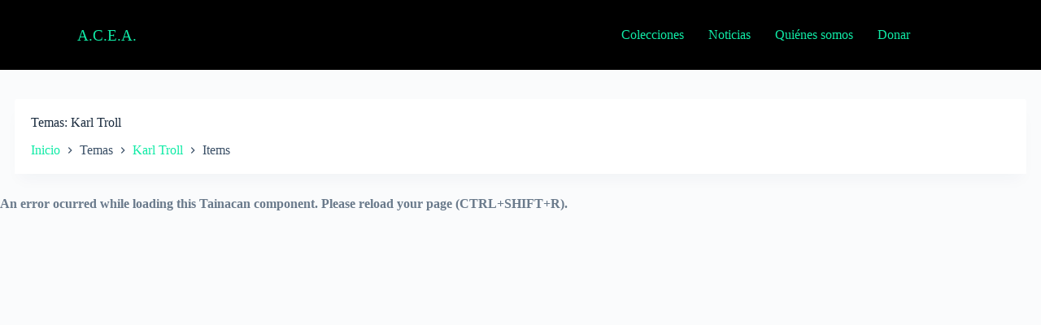

--- FILE ---
content_type: text/css
request_url: https://archivoelalto.org/wp-content/plugins/tainacan/assets/css/tainacan-gutenberg-block-item-metadata-sections.css
body_size: -85
content:


/*# sourceMappingURL=tainacan-gutenberg-block-item-metadata-sections.css.map */


--- FILE ---
content_type: text/css
request_url: https://archivoelalto.org/wp-content/uploads/elementor/css/post-526.css?ver=1768664427
body_size: 186
content:
.elementor-526 .elementor-element.elementor-element-11d625f{--display:flex;--flex-direction:row;--container-widget-width:initial;--container-widget-height:100%;--container-widget-flex-grow:1;--container-widget-align-self:stretch;--flex-wrap-mobile:wrap;--gap:0px 0px;--row-gap:0px;--column-gap:0px;}.elementor-526 .elementor-element.elementor-element-11d625f:not(.elementor-motion-effects-element-type-background), .elementor-526 .elementor-element.elementor-element-11d625f > .elementor-motion-effects-container > .elementor-motion-effects-layer{background-color:#000000;}.elementor-526 .elementor-element.elementor-element-db9157f{--display:flex;--flex-direction:column;--container-widget-width:100%;--container-widget-height:initial;--container-widget-flex-grow:0;--container-widget-align-self:initial;--flex-wrap-mobile:wrap;}.elementor-526 .elementor-element.elementor-element-9fa93ca{--display:flex;--flex-direction:column;--container-widget-width:100%;--container-widget-height:initial;--container-widget-flex-grow:0;--container-widget-align-self:initial;--flex-wrap-mobile:wrap;}.elementor-526 .elementor-element.elementor-element-3986f6a{--grid-template-columns:repeat(0, auto);--grid-column-gap:5px;--grid-row-gap:0px;}.elementor-526 .elementor-element.elementor-element-3986f6a .elementor-widget-container{text-align:center;}.elementor-526 .elementor-element.elementor-element-ac11974{--display:flex;}.elementor-526 .elementor-element.elementor-element-18b9632{text-align:center;color:#FFFFFF;}.elementor-526 .elementor-element.elementor-element-4a64a61{--display:flex;--flex-direction:column;--container-widget-width:100%;--container-widget-height:initial;--container-widget-flex-grow:0;--container-widget-align-self:initial;--flex-wrap-mobile:wrap;}@media(min-width:768px){.elementor-526 .elementor-element.elementor-element-db9157f{--width:25%;}.elementor-526 .elementor-element.elementor-element-9fa93ca{--width:50%;}.elementor-526 .elementor-element.elementor-element-4a64a61{--width:25%;}}